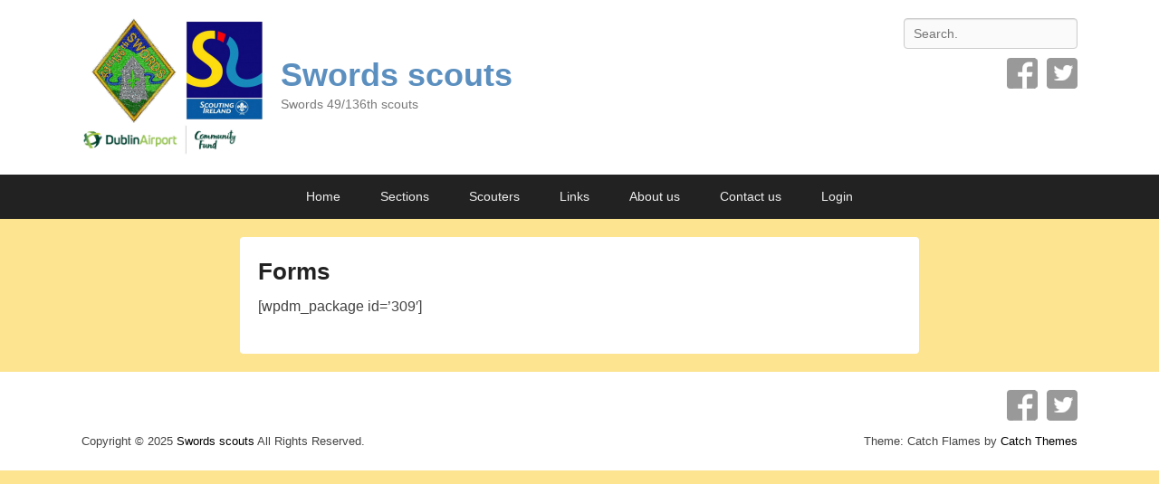

--- FILE ---
content_type: text/html; charset=UTF-8
request_url: http://swordsscouts.ie/forms/
body_size: 33242
content:
<!DOCTYPE html>
<!--[if IE 6]>
<html id="ie6" lang="en-US">
<![endif]-->
<!--[if IE 7]>
<html id="ie7" lang="en-US">
<![endif]-->
<!--[if IE 8]>
<html id="ie8" lang="en-US">
<![endif]-->
<!--[if !(IE 6) | !(IE 7) | !(IE 8)  ]><!-->
<html lang="en-US">
<!--<![endif]-->
<head>
<meta charset="UTF-8" />
<link rel="profile" href="http://gmpg.org/xfn/11" />
<link rel="pingback" href="http://swordsscouts.ie/xmlrpc.php" />
<title>Forms &#8211; Swords scouts</title>
<meta name='robots' content='max-image-preview:large' />
	<style>img:is([sizes="auto" i], [sizes^="auto," i]) { contain-intrinsic-size: 3000px 1500px }</style>
	<meta name="viewport" content="width=device-width, initial-scale=1, minimum-scale=1"><link rel="alternate" type="application/rss+xml" title="Swords scouts &raquo; Feed" href="http://swordsscouts.ie/feed/" />
<link rel="alternate" type="application/rss+xml" title="Swords scouts &raquo; Comments Feed" href="http://swordsscouts.ie/comments/feed/" />
<script type="text/javascript">
/* <![CDATA[ */
window._wpemojiSettings = {"baseUrl":"https:\/\/s.w.org\/images\/core\/emoji\/16.0.1\/72x72\/","ext":".png","svgUrl":"https:\/\/s.w.org\/images\/core\/emoji\/16.0.1\/svg\/","svgExt":".svg","source":{"concatemoji":"http:\/\/swordsscouts.ie\/wp-includes\/js\/wp-emoji-release.min.js?ver=6.8.3"}};
/*! This file is auto-generated */
!function(s,n){var o,i,e;function c(e){try{var t={supportTests:e,timestamp:(new Date).valueOf()};sessionStorage.setItem(o,JSON.stringify(t))}catch(e){}}function p(e,t,n){e.clearRect(0,0,e.canvas.width,e.canvas.height),e.fillText(t,0,0);var t=new Uint32Array(e.getImageData(0,0,e.canvas.width,e.canvas.height).data),a=(e.clearRect(0,0,e.canvas.width,e.canvas.height),e.fillText(n,0,0),new Uint32Array(e.getImageData(0,0,e.canvas.width,e.canvas.height).data));return t.every(function(e,t){return e===a[t]})}function u(e,t){e.clearRect(0,0,e.canvas.width,e.canvas.height),e.fillText(t,0,0);for(var n=e.getImageData(16,16,1,1),a=0;a<n.data.length;a++)if(0!==n.data[a])return!1;return!0}function f(e,t,n,a){switch(t){case"flag":return n(e,"\ud83c\udff3\ufe0f\u200d\u26a7\ufe0f","\ud83c\udff3\ufe0f\u200b\u26a7\ufe0f")?!1:!n(e,"\ud83c\udde8\ud83c\uddf6","\ud83c\udde8\u200b\ud83c\uddf6")&&!n(e,"\ud83c\udff4\udb40\udc67\udb40\udc62\udb40\udc65\udb40\udc6e\udb40\udc67\udb40\udc7f","\ud83c\udff4\u200b\udb40\udc67\u200b\udb40\udc62\u200b\udb40\udc65\u200b\udb40\udc6e\u200b\udb40\udc67\u200b\udb40\udc7f");case"emoji":return!a(e,"\ud83e\udedf")}return!1}function g(e,t,n,a){var r="undefined"!=typeof WorkerGlobalScope&&self instanceof WorkerGlobalScope?new OffscreenCanvas(300,150):s.createElement("canvas"),o=r.getContext("2d",{willReadFrequently:!0}),i=(o.textBaseline="top",o.font="600 32px Arial",{});return e.forEach(function(e){i[e]=t(o,e,n,a)}),i}function t(e){var t=s.createElement("script");t.src=e,t.defer=!0,s.head.appendChild(t)}"undefined"!=typeof Promise&&(o="wpEmojiSettingsSupports",i=["flag","emoji"],n.supports={everything:!0,everythingExceptFlag:!0},e=new Promise(function(e){s.addEventListener("DOMContentLoaded",e,{once:!0})}),new Promise(function(t){var n=function(){try{var e=JSON.parse(sessionStorage.getItem(o));if("object"==typeof e&&"number"==typeof e.timestamp&&(new Date).valueOf()<e.timestamp+604800&&"object"==typeof e.supportTests)return e.supportTests}catch(e){}return null}();if(!n){if("undefined"!=typeof Worker&&"undefined"!=typeof OffscreenCanvas&&"undefined"!=typeof URL&&URL.createObjectURL&&"undefined"!=typeof Blob)try{var e="postMessage("+g.toString()+"("+[JSON.stringify(i),f.toString(),p.toString(),u.toString()].join(",")+"));",a=new Blob([e],{type:"text/javascript"}),r=new Worker(URL.createObjectURL(a),{name:"wpTestEmojiSupports"});return void(r.onmessage=function(e){c(n=e.data),r.terminate(),t(n)})}catch(e){}c(n=g(i,f,p,u))}t(n)}).then(function(e){for(var t in e)n.supports[t]=e[t],n.supports.everything=n.supports.everything&&n.supports[t],"flag"!==t&&(n.supports.everythingExceptFlag=n.supports.everythingExceptFlag&&n.supports[t]);n.supports.everythingExceptFlag=n.supports.everythingExceptFlag&&!n.supports.flag,n.DOMReady=!1,n.readyCallback=function(){n.DOMReady=!0}}).then(function(){return e}).then(function(){var e;n.supports.everything||(n.readyCallback(),(e=n.source||{}).concatemoji?t(e.concatemoji):e.wpemoji&&e.twemoji&&(t(e.twemoji),t(e.wpemoji)))}))}((window,document),window._wpemojiSettings);
/* ]]> */
</script>
<style id='wp-emoji-styles-inline-css' type='text/css'>

	img.wp-smiley, img.emoji {
		display: inline !important;
		border: none !important;
		box-shadow: none !important;
		height: 1em !important;
		width: 1em !important;
		margin: 0 0.07em !important;
		vertical-align: -0.1em !important;
		background: none !important;
		padding: 0 !important;
	}
</style>
<link rel='stylesheet' id='wp-block-library-css' href='http://swordsscouts.ie/wp-includes/css/dist/block-library/style.min.css?ver=6.8.3' type='text/css' media='all' />
<style id='classic-theme-styles-inline-css' type='text/css'>
/*! This file is auto-generated */
.wp-block-button__link{color:#fff;background-color:#32373c;border-radius:9999px;box-shadow:none;text-decoration:none;padding:calc(.667em + 2px) calc(1.333em + 2px);font-size:1.125em}.wp-block-file__button{background:#32373c;color:#fff;text-decoration:none}
</style>
<style id='global-styles-inline-css' type='text/css'>
:root{--wp--preset--aspect-ratio--square: 1;--wp--preset--aspect-ratio--4-3: 4/3;--wp--preset--aspect-ratio--3-4: 3/4;--wp--preset--aspect-ratio--3-2: 3/2;--wp--preset--aspect-ratio--2-3: 2/3;--wp--preset--aspect-ratio--16-9: 16/9;--wp--preset--aspect-ratio--9-16: 9/16;--wp--preset--color--black: #000000;--wp--preset--color--cyan-bluish-gray: #abb8c3;--wp--preset--color--white: #ffffff;--wp--preset--color--pale-pink: #f78da7;--wp--preset--color--vivid-red: #cf2e2e;--wp--preset--color--luminous-vivid-orange: #ff6900;--wp--preset--color--luminous-vivid-amber: #fcb900;--wp--preset--color--light-green-cyan: #7bdcb5;--wp--preset--color--vivid-green-cyan: #00d084;--wp--preset--color--pale-cyan-blue: #8ed1fc;--wp--preset--color--vivid-cyan-blue: #0693e3;--wp--preset--color--vivid-purple: #9b51e0;--wp--preset--gradient--vivid-cyan-blue-to-vivid-purple: linear-gradient(135deg,rgba(6,147,227,1) 0%,rgb(155,81,224) 100%);--wp--preset--gradient--light-green-cyan-to-vivid-green-cyan: linear-gradient(135deg,rgb(122,220,180) 0%,rgb(0,208,130) 100%);--wp--preset--gradient--luminous-vivid-amber-to-luminous-vivid-orange: linear-gradient(135deg,rgba(252,185,0,1) 0%,rgba(255,105,0,1) 100%);--wp--preset--gradient--luminous-vivid-orange-to-vivid-red: linear-gradient(135deg,rgba(255,105,0,1) 0%,rgb(207,46,46) 100%);--wp--preset--gradient--very-light-gray-to-cyan-bluish-gray: linear-gradient(135deg,rgb(238,238,238) 0%,rgb(169,184,195) 100%);--wp--preset--gradient--cool-to-warm-spectrum: linear-gradient(135deg,rgb(74,234,220) 0%,rgb(151,120,209) 20%,rgb(207,42,186) 40%,rgb(238,44,130) 60%,rgb(251,105,98) 80%,rgb(254,248,76) 100%);--wp--preset--gradient--blush-light-purple: linear-gradient(135deg,rgb(255,206,236) 0%,rgb(152,150,240) 100%);--wp--preset--gradient--blush-bordeaux: linear-gradient(135deg,rgb(254,205,165) 0%,rgb(254,45,45) 50%,rgb(107,0,62) 100%);--wp--preset--gradient--luminous-dusk: linear-gradient(135deg,rgb(255,203,112) 0%,rgb(199,81,192) 50%,rgb(65,88,208) 100%);--wp--preset--gradient--pale-ocean: linear-gradient(135deg,rgb(255,245,203) 0%,rgb(182,227,212) 50%,rgb(51,167,181) 100%);--wp--preset--gradient--electric-grass: linear-gradient(135deg,rgb(202,248,128) 0%,rgb(113,206,126) 100%);--wp--preset--gradient--midnight: linear-gradient(135deg,rgb(2,3,129) 0%,rgb(40,116,252) 100%);--wp--preset--font-size--small: 13px;--wp--preset--font-size--medium: 20px;--wp--preset--font-size--large: 36px;--wp--preset--font-size--x-large: 42px;--wp--preset--spacing--20: 0.44rem;--wp--preset--spacing--30: 0.67rem;--wp--preset--spacing--40: 1rem;--wp--preset--spacing--50: 1.5rem;--wp--preset--spacing--60: 2.25rem;--wp--preset--spacing--70: 3.38rem;--wp--preset--spacing--80: 5.06rem;--wp--preset--shadow--natural: 6px 6px 9px rgba(0, 0, 0, 0.2);--wp--preset--shadow--deep: 12px 12px 50px rgba(0, 0, 0, 0.4);--wp--preset--shadow--sharp: 6px 6px 0px rgba(0, 0, 0, 0.2);--wp--preset--shadow--outlined: 6px 6px 0px -3px rgba(255, 255, 255, 1), 6px 6px rgba(0, 0, 0, 1);--wp--preset--shadow--crisp: 6px 6px 0px rgba(0, 0, 0, 1);}:where(.is-layout-flex){gap: 0.5em;}:where(.is-layout-grid){gap: 0.5em;}body .is-layout-flex{display: flex;}.is-layout-flex{flex-wrap: wrap;align-items: center;}.is-layout-flex > :is(*, div){margin: 0;}body .is-layout-grid{display: grid;}.is-layout-grid > :is(*, div){margin: 0;}:where(.wp-block-columns.is-layout-flex){gap: 2em;}:where(.wp-block-columns.is-layout-grid){gap: 2em;}:where(.wp-block-post-template.is-layout-flex){gap: 1.25em;}:where(.wp-block-post-template.is-layout-grid){gap: 1.25em;}.has-black-color{color: var(--wp--preset--color--black) !important;}.has-cyan-bluish-gray-color{color: var(--wp--preset--color--cyan-bluish-gray) !important;}.has-white-color{color: var(--wp--preset--color--white) !important;}.has-pale-pink-color{color: var(--wp--preset--color--pale-pink) !important;}.has-vivid-red-color{color: var(--wp--preset--color--vivid-red) !important;}.has-luminous-vivid-orange-color{color: var(--wp--preset--color--luminous-vivid-orange) !important;}.has-luminous-vivid-amber-color{color: var(--wp--preset--color--luminous-vivid-amber) !important;}.has-light-green-cyan-color{color: var(--wp--preset--color--light-green-cyan) !important;}.has-vivid-green-cyan-color{color: var(--wp--preset--color--vivid-green-cyan) !important;}.has-pale-cyan-blue-color{color: var(--wp--preset--color--pale-cyan-blue) !important;}.has-vivid-cyan-blue-color{color: var(--wp--preset--color--vivid-cyan-blue) !important;}.has-vivid-purple-color{color: var(--wp--preset--color--vivid-purple) !important;}.has-black-background-color{background-color: var(--wp--preset--color--black) !important;}.has-cyan-bluish-gray-background-color{background-color: var(--wp--preset--color--cyan-bluish-gray) !important;}.has-white-background-color{background-color: var(--wp--preset--color--white) !important;}.has-pale-pink-background-color{background-color: var(--wp--preset--color--pale-pink) !important;}.has-vivid-red-background-color{background-color: var(--wp--preset--color--vivid-red) !important;}.has-luminous-vivid-orange-background-color{background-color: var(--wp--preset--color--luminous-vivid-orange) !important;}.has-luminous-vivid-amber-background-color{background-color: var(--wp--preset--color--luminous-vivid-amber) !important;}.has-light-green-cyan-background-color{background-color: var(--wp--preset--color--light-green-cyan) !important;}.has-vivid-green-cyan-background-color{background-color: var(--wp--preset--color--vivid-green-cyan) !important;}.has-pale-cyan-blue-background-color{background-color: var(--wp--preset--color--pale-cyan-blue) !important;}.has-vivid-cyan-blue-background-color{background-color: var(--wp--preset--color--vivid-cyan-blue) !important;}.has-vivid-purple-background-color{background-color: var(--wp--preset--color--vivid-purple) !important;}.has-black-border-color{border-color: var(--wp--preset--color--black) !important;}.has-cyan-bluish-gray-border-color{border-color: var(--wp--preset--color--cyan-bluish-gray) !important;}.has-white-border-color{border-color: var(--wp--preset--color--white) !important;}.has-pale-pink-border-color{border-color: var(--wp--preset--color--pale-pink) !important;}.has-vivid-red-border-color{border-color: var(--wp--preset--color--vivid-red) !important;}.has-luminous-vivid-orange-border-color{border-color: var(--wp--preset--color--luminous-vivid-orange) !important;}.has-luminous-vivid-amber-border-color{border-color: var(--wp--preset--color--luminous-vivid-amber) !important;}.has-light-green-cyan-border-color{border-color: var(--wp--preset--color--light-green-cyan) !important;}.has-vivid-green-cyan-border-color{border-color: var(--wp--preset--color--vivid-green-cyan) !important;}.has-pale-cyan-blue-border-color{border-color: var(--wp--preset--color--pale-cyan-blue) !important;}.has-vivid-cyan-blue-border-color{border-color: var(--wp--preset--color--vivid-cyan-blue) !important;}.has-vivid-purple-border-color{border-color: var(--wp--preset--color--vivid-purple) !important;}.has-vivid-cyan-blue-to-vivid-purple-gradient-background{background: var(--wp--preset--gradient--vivid-cyan-blue-to-vivid-purple) !important;}.has-light-green-cyan-to-vivid-green-cyan-gradient-background{background: var(--wp--preset--gradient--light-green-cyan-to-vivid-green-cyan) !important;}.has-luminous-vivid-amber-to-luminous-vivid-orange-gradient-background{background: var(--wp--preset--gradient--luminous-vivid-amber-to-luminous-vivid-orange) !important;}.has-luminous-vivid-orange-to-vivid-red-gradient-background{background: var(--wp--preset--gradient--luminous-vivid-orange-to-vivid-red) !important;}.has-very-light-gray-to-cyan-bluish-gray-gradient-background{background: var(--wp--preset--gradient--very-light-gray-to-cyan-bluish-gray) !important;}.has-cool-to-warm-spectrum-gradient-background{background: var(--wp--preset--gradient--cool-to-warm-spectrum) !important;}.has-blush-light-purple-gradient-background{background: var(--wp--preset--gradient--blush-light-purple) !important;}.has-blush-bordeaux-gradient-background{background: var(--wp--preset--gradient--blush-bordeaux) !important;}.has-luminous-dusk-gradient-background{background: var(--wp--preset--gradient--luminous-dusk) !important;}.has-pale-ocean-gradient-background{background: var(--wp--preset--gradient--pale-ocean) !important;}.has-electric-grass-gradient-background{background: var(--wp--preset--gradient--electric-grass) !important;}.has-midnight-gradient-background{background: var(--wp--preset--gradient--midnight) !important;}.has-small-font-size{font-size: var(--wp--preset--font-size--small) !important;}.has-medium-font-size{font-size: var(--wp--preset--font-size--medium) !important;}.has-large-font-size{font-size: var(--wp--preset--font-size--large) !important;}.has-x-large-font-size{font-size: var(--wp--preset--font-size--x-large) !important;}
:where(.wp-block-post-template.is-layout-flex){gap: 1.25em;}:where(.wp-block-post-template.is-layout-grid){gap: 1.25em;}
:where(.wp-block-columns.is-layout-flex){gap: 2em;}:where(.wp-block-columns.is-layout-grid){gap: 2em;}
:root :where(.wp-block-pullquote){font-size: 1.5em;line-height: 1.6;}
</style>
<link rel='stylesheet' id='catch-flames-css' href='http://swordsscouts.ie/wp-content/themes/catch-flames/style.css?ver=6.8.3' type='text/css' media='all' />
<link rel='stylesheet' id='genericons-css' href='http://swordsscouts.ie/wp-content/themes/catch-flames/css/genericons/genericons.css?ver=3.3' type='text/css' media='all' />
<link rel='stylesheet' id='catchflames-responsive-css' href='http://swordsscouts.ie/wp-content/themes/catch-flames/css/responsive.css?ver=6.8.3' type='text/css' media='all' />
<link rel='stylesheet' id='jquery-sidr-css' href='http://swordsscouts.ie/wp-content/themes/catch-flames/css/jquery.sidr.light.min.css?ver=2.1.0' type='text/css' media='all' />
<script type="text/javascript" src="http://swordsscouts.ie/wp-includes/js/jquery/jquery.min.js?ver=3.7.1" id="jquery-core-js"></script>
<script type="text/javascript" src="http://swordsscouts.ie/wp-includes/js/jquery/jquery-migrate.min.js?ver=3.4.1" id="jquery-migrate-js"></script>
<script type="text/javascript" src="http://swordsscouts.ie/wp-content/themes/catch-flames/js/jquery.sidr.min.js?ver=2.2.1.1" id="jquery-sidr-js"></script>
<!--[if lt IE 9]>
<script type="text/javascript" src="http://swordsscouts.ie/wp-content/themes/catch-flames/js/catchflames-ielte8.min.js?ver=3.7.3" id="catchflames-html5-js"></script>
<![endif]-->
<!--[if lte IE 6]>
<script type="text/javascript" src="http://swordsscouts.ie/wp-content/themes/catch-flames/js/pngfix.min.js?ver=6.8.3" id="catchflames-pngfix-js"></script>
<![endif]-->
<link rel="https://api.w.org/" href="http://swordsscouts.ie/wp-json/" /><link rel="alternate" title="JSON" type="application/json" href="http://swordsscouts.ie/wp-json/wp/v2/pages/163" /><link rel="EditURI" type="application/rsd+xml" title="RSD" href="http://swordsscouts.ie/xmlrpc.php?rsd" />
<meta name="generator" content="WordPress 6.8.3" />
<link rel="canonical" href="http://swordsscouts.ie/forms/" />
<link rel='shortlink' href='http://swordsscouts.ie/?p=163' />
<link rel="alternate" title="oEmbed (JSON)" type="application/json+oembed" href="http://swordsscouts.ie/wp-json/oembed/1.0/embed?url=http%3A%2F%2Fswordsscouts.ie%2Fforms%2F" />
<link rel="alternate" title="oEmbed (XML)" type="text/xml+oembed" href="http://swordsscouts.ie/wp-json/oembed/1.0/embed?url=http%3A%2F%2Fswordsscouts.ie%2Fforms%2F&#038;format=xml" />
	<style type="text/css">
			#site-title a {
			color: #5b8fbf;
		}
		</style>
	<style type="text/css" id="custom-background-css">
body.custom-background { background-color: #fce491; }
</style>
	<link rel="icon" href="http://swordsscouts.ie/wp-content/uploads/2017/01/imageedit_2_6667456880.gif" sizes="32x32" />
<link rel="icon" href="http://swordsscouts.ie/wp-content/uploads/2017/01/imageedit_2_6667456880.gif" sizes="192x192" />
<link rel="apple-touch-icon" href="http://swordsscouts.ie/wp-content/uploads/2017/01/imageedit_2_6667456880.gif" />
<meta name="msapplication-TileImage" content="http://swordsscouts.ie/wp-content/uploads/2017/01/imageedit_2_6667456880.gif" />
		<style type="text/css" id="wp-custom-css">
			/*
You can add your own CSS here.

Click the help icon above to learn more.
*/


/*#primary {
width: 100%;
}
*/

.fb-feed{
	/*background-color:blue;*/
	
	
	
	}

.fb-feed img{
Width:100%
}

	
.fb-update{
	text-align:center;
	margin-bottom:5px;
	/*border:1px solid black;*/
	/*background-color:green;*/
	border-bottom:1px solid grey;
	
	}


	
.fb-update h5{
	text-align:center;
	font-size:10px;
	font-style:bold;
	}
	
.fb-update h4{
	text-align:center;
	font-size:24px;
	/*font-style:bold;*/
	}
	
.fb-update p{
	text-align:center;
	font-size:15px;
	font-style:bold;
	}

#site-title{
	margin-top:40px;
}

img {
	max-width:100%;
	max-height:100%;
}

.custom-logo{
	max-height:100%;
}

#map {
        height: 100%;
      }

.directions_table tr:nth-child(odd){
	background:#808080
}

.directions_table table, .directions_table tr{
	border:0px;
}

.directions_table td{
	text-align:center;
	border:0;
}

table.add_member_form {
	border:none;
}


table.add_member_form td {
    border:none;
}
table.add_member_form tr {
    border:none;
}
.sel_dob {
width:30%;
height:35px;
    background: #fafafa;
    -moz-box-shadow: inset 0 1px 1px rgba(0,0,0,0.1);
    -webkit-box-shadow: inset 0 1px 1px rgba(0,0,0,0.1);
    box-shadow: inset 0 1px 1px rgba(0,0,0,0.1);
    border: 1px solid #ccc;
    color: #888;
    padding: 3px;
display:inline-block;
}

.sel_class {
width:90%;
height:35px;
    background: #fafafa;
    -moz-box-shadow: inset 0 1px 1px rgba(0,0,0,0.1);
    -webkit-box-shadow: inset 0 1px 1px rgba(0,0,0,0.1);
    box-shadow: inset 0 1px 1px rgba(0,0,0,0.1);
    border: 1px solid #ccc;
    color: #888;
    padding: 3px;
display:inline-block;
}		</style>
		</head>

<body class="wp-singular page-template-default page page-id-163 custom-background wp-custom-logo wp-theme-catch-flames has-header-left-menu no-sidebar">



<div id="page" class="hfeed site">

	
	<header id="branding" role="banner">

    	
    	<div id="header-content" class="clearfix">

        	<div class="wrapper">

				
		            <div id="mobile-header-menu" class="mobile-menu primary-menu">
                <a href="#mobile-header-left-nav" id="header-left-menu" class="genericon genericon-menu">
                    <span class="mobile-menu-text">Menu</span>
                </a>
            </div><!-- #mobile-header-menu -->
       
   	
<div id="logo-wrap" class="clearfix">
				<div id="site-logo" class="title-right"><a href="https://swordsscouts.ie/" class="custom-logo-link" rel="home" aria-current="page"><img width="200" height="116" src="https://swordsscouts.ie/wp-content/uploads/2017/01/cropped-cropped-imageedit_1_9311961289-e1485545309128-1.png" class="custom-logo" alt="Swords scouts" decoding="async" /></a></div><!-- #site-logo -->		<div id="site-details">
				<h1 id="site-title"><a href="http://swordsscouts.ie/" title="Swords scouts" rel="home">Swords scouts</a></h1>

				<h2 id="site-description">Swords 49/136th scouts</h2>
			
		</div>
		<div id="DAP_CF_DIV">
			<img id="DAP_CF" src="http://swordsscouts.ie/wp-content/themes/catch-flames/images/DAP_CF_cropped.jpg" alt="">	
		</div>
	</div><!-- #logo-wrap -->
<div id="sidebar-header-right" class="widget-area sidebar-top clearfix">
	<aside class="widget widget_search">
        	<form method="get" id="searchform" action="http://swordsscouts.ie/">
		<label for="s" class="assistive-text">Search</label>
		<input type="text" class="field" name="s" id="s" placeholder="Search." />
		<input type="submit" class="submit" name="submit" id="searchsubmit" value="Search" />
	</form>
    </aside>

	<aside class="widget widget_catchflames_social_widget">
    	
		<div class="social-profile"><ul><li class="facebook"><a href="http://facebook.com/swordsscouts" title="Facebook" target="_blank">Facebook</a></li><li class="twitter"><a href="https://twitter.com/swordsscouts" title="Twitter" target="_blank">Twitter</a></li>
		</ul></div>    </aside>
</div><!-- #sidebar-header-right -->
            </div><!-- .wrapper -->

      	</div><!-- #header-content -->

    	
	</header><!-- #branding -->

	
    
        <div id="header-menu">

                            <nav id="access" class="site-navigation" role="navigation">
                    <h3 class="assistive-text">Primary menu</h3>
                                        <div class="skip-link"><a class="assistive-text" href="#content" title="Skip to primary content">Skip to primary content</a></div>
                    <div class="skip-link"><a class="assistive-text" href="#secondary" title="Skip to secondary content">Skip to secondary content</a></div>
                    
                    <div class="menu-header-container wrapper"><ul class="menu"><li id="menu-item-39" class="menu-item menu-item-type-custom menu-item-object-custom menu-item-home menu-item-39"><a href="http://swordsscouts.ie">Home</a></li>
<li id="menu-item-38" class="menu-item menu-item-type-post_type menu-item-object-page menu-item-has-children menu-item-38"><a href="http://swordsscouts.ie/sections/">Sections</a>
<ul class="sub-menu">
	<li id="menu-item-35" class="menu-item menu-item-type-post_type menu-item-object-page menu-item-35"><a href="http://swordsscouts.ie/sections/beavers/">Beavers</a></li>
	<li id="menu-item-34" class="menu-item menu-item-type-post_type menu-item-object-page menu-item-34"><a href="http://swordsscouts.ie/sections/cubs/">Cubs</a></li>
	<li id="menu-item-33" class="menu-item menu-item-type-post_type menu-item-object-page menu-item-33"><a href="http://swordsscouts.ie/sections/scouts/">Scouts</a></li>
	<li id="menu-item-32" class="menu-item menu-item-type-post_type menu-item-object-page menu-item-32"><a href="http://swordsscouts.ie/sections/ventures/">Ventures</a></li>
	<li id="menu-item-348" class="menu-item menu-item-type-post_type menu-item-object-page menu-item-348"><a href="http://swordsscouts.ie/sections/rovers/">Rovers</a></li>
</ul>
</li>
<li id="menu-item-43" class="nmr-logged-out menu-item menu-item-type-post_type menu-item-object-page menu-item-43"><a href="http://swordsscouts.ie/scouters/">Scouters</a></li>
<li id="menu-item-47" class="menu-item menu-item-type-post_type menu-item-object-page menu-item-47"><a href="http://swordsscouts.ie/links/">Links</a></li>
<li id="menu-item-44" class="nmr-logged-out menu-item menu-item-type-post_type menu-item-object-page menu-item-has-children menu-item-44"><a href="http://swordsscouts.ie/about-us/">About us</a>
<ul class="sub-menu">
	<li id="menu-item-518" class="menu-item menu-item-type-post_type menu-item-object-page menu-item-518"><a href="http://swordsscouts.ie/join-us/">Join us</a></li>
</ul>
</li>
<li id="menu-item-319" class="nmr-logged-out menu-item menu-item-type-post_type menu-item-object-page menu-item-has-children menu-item-319"><a href="http://swordsscouts.ie/contact-us/">Contact us</a>
<ul class="sub-menu">
	<li id="menu-item-517" class="menu-item menu-item-type-post_type menu-item-object-page menu-item-517"><a href="http://swordsscouts.ie/join-us/">Join us</a></li>
</ul>
</li>
<li id="menu-item-293" class="nmr-logged-out menu-item menu-item-type-post_type menu-item-object-page menu-item-293"><a href="http://swordsscouts.ie/login/">Login</a></li>
</ul></div>
                </nav><!-- #access -->
            
        </div><!-- #header-menu -->

	
    <div id="main-wrapper">

		
		<div id="main">

			
            <div class="wrapper">

                
                <div class="content-sidebar-wrap">

					
                    <div id="primary">

						
						<div id="content" role="main">

							
				
					
<article id="post-163" class="post-163 page type-page status-publish hentry">
	<header class="entry-header">
		<h1 class="entry-title"><a href="http://swordsscouts.ie/forms/" title="Permalink to Forms" rel="bookmark">Forms</a></h1>
        <div class="assistive-text">
        	<span class="sep">Posted on </span><a href="http://swordsscouts.ie/forms/" title="10:23 am" rel="bookmark"><time class="entry-date updated" datetime="2017-01-27T10:23:57+00:00" pubdate>January 27, 2017</time></a><span class="by-author"> <span class="sep"> by </span> <span class="author vcard"><a class="url fn n" href="http://www.browners.net" title="View all posts by Aaron" rel="author">Aaron</a></span></span>        </div>
	</header><!-- .entry-header -->

	<div class="entry-content">
		<p>[wpdm_package id=&#8217;309&#8242;]</p>
			</div><!-- .entry-content -->
	<footer class="entry-meta">
			</footer><!-- .entry-meta -->
</article><!-- #post-163 -->
					
				
			</div><!-- #content -->
		</div><!-- #primary -->


                </div><!-- #content-sidebar-wrap -->
            
                
   
            
            </div><!-- .wrapper -->
     
                            
        </div><!-- #main -->    
    
           
        
    </div><!-- #main-wrapper -->     
    
	 
         
    <footer id="colophon" role="contentinfo">
    
    	
        
  		<div id="site-generator"><div class="wrapper"><!-- refreshing cache -->
		<div class="social-profile"><ul><li class="facebook"><a href="http://facebook.com/swordsscouts" title="Facebook" target="_blank">Facebook</a></li><li class="twitter"><a href="https://twitter.com/swordsscouts" title="Twitter" target="_blank">Twitter</a></li>
		</ul></div><div class="copyright">Copyright &copy; 2025 <a href="https://swordsscouts.ie/" title="Swords scouts" ><span>Swords scouts</span></a> All Rights Reserved. </div><div class="powered"><span class="theme-name">Theme: Catch Flames by </span><span class="theme-author"><a href="http://catchthemes.com/" target="_blank" title="Catch Themes">Catch Themes</a></span></div></div><!-- .wrapper --></div><!-- #site-generator -->        
        
	</footer><!-- #colophon -->
    
	    

</div><!-- #page -->

<a href="#page" id="scrollup"></a><nav id="mobile-top-nav" role="navigation"><ul id="top-nav" class="menu"><li class="menu-item menu-item-type-custom menu-item-object-custom menu-item-home menu-item-39"><a href="http://swordsscouts.ie">Home</a></li>
<li class="menu-item menu-item-type-post_type menu-item-object-page menu-item-has-children menu-item-38"><a href="http://swordsscouts.ie/sections/">Sections</a>
<ul class="sub-menu">
	<li class="menu-item menu-item-type-post_type menu-item-object-page menu-item-35"><a href="http://swordsscouts.ie/sections/beavers/">Beavers</a></li>
	<li class="menu-item menu-item-type-post_type menu-item-object-page menu-item-34"><a href="http://swordsscouts.ie/sections/cubs/">Cubs</a></li>
	<li class="menu-item menu-item-type-post_type menu-item-object-page menu-item-33"><a href="http://swordsscouts.ie/sections/scouts/">Scouts</a></li>
	<li class="menu-item menu-item-type-post_type menu-item-object-page menu-item-32"><a href="http://swordsscouts.ie/sections/ventures/">Ventures</a></li>
	<li class="menu-item menu-item-type-post_type menu-item-object-page menu-item-348"><a href="http://swordsscouts.ie/sections/rovers/">Rovers</a></li>
</ul>
</li>
<li class="nmr-logged-out menu-item menu-item-type-post_type menu-item-object-page menu-item-43"><a href="http://swordsscouts.ie/scouters/">Scouters</a></li>
<li class="menu-item menu-item-type-post_type menu-item-object-page menu-item-47"><a href="http://swordsscouts.ie/links/">Links</a></li>
<li class="nmr-logged-out menu-item menu-item-type-post_type menu-item-object-page menu-item-has-children menu-item-44"><a href="http://swordsscouts.ie/about-us/">About us</a>
<ul class="sub-menu">
	<li class="menu-item menu-item-type-post_type menu-item-object-page menu-item-518"><a href="http://swordsscouts.ie/join-us/">Join us</a></li>
</ul>
</li>
<li class="nmr-logged-out menu-item menu-item-type-post_type menu-item-object-page menu-item-has-children menu-item-319"><a href="http://swordsscouts.ie/contact-us/">Contact us</a>
<ul class="sub-menu">
	<li class="menu-item menu-item-type-post_type menu-item-object-page menu-item-517"><a href="http://swordsscouts.ie/join-us/">Join us</a></li>
</ul>
</li>
<li class="nmr-logged-out menu-item menu-item-type-post_type menu-item-object-page menu-item-293"><a href="http://swordsscouts.ie/login/">Login</a></li>
</ul></nav><!-- #mobile-top-nav --><nav id="mobile-header-left-nav" role="navigation"><ul id="header-left-nav" class="menu"><li class="menu-item menu-item-type-custom menu-item-object-custom menu-item-home menu-item-39"><a href="http://swordsscouts.ie">Home</a></li>
<li class="menu-item menu-item-type-post_type menu-item-object-page menu-item-has-children menu-item-38"><a href="http://swordsscouts.ie/sections/">Sections</a>
<ul class="sub-menu">
	<li class="menu-item menu-item-type-post_type menu-item-object-page menu-item-35"><a href="http://swordsscouts.ie/sections/beavers/">Beavers</a></li>
	<li class="menu-item menu-item-type-post_type menu-item-object-page menu-item-34"><a href="http://swordsscouts.ie/sections/cubs/">Cubs</a></li>
	<li class="menu-item menu-item-type-post_type menu-item-object-page menu-item-33"><a href="http://swordsscouts.ie/sections/scouts/">Scouts</a></li>
	<li class="menu-item menu-item-type-post_type menu-item-object-page menu-item-32"><a href="http://swordsscouts.ie/sections/ventures/">Ventures</a></li>
	<li class="menu-item menu-item-type-post_type menu-item-object-page menu-item-348"><a href="http://swordsscouts.ie/sections/rovers/">Rovers</a></li>
</ul>
</li>
<li class="nmr-logged-out menu-item menu-item-type-post_type menu-item-object-page menu-item-43"><a href="http://swordsscouts.ie/scouters/">Scouters</a></li>
<li class="menu-item menu-item-type-post_type menu-item-object-page menu-item-47"><a href="http://swordsscouts.ie/links/">Links</a></li>
<li class="nmr-logged-out menu-item menu-item-type-post_type menu-item-object-page menu-item-has-children menu-item-44"><a href="http://swordsscouts.ie/about-us/">About us</a>
<ul class="sub-menu">
	<li class="menu-item menu-item-type-post_type menu-item-object-page menu-item-518"><a href="http://swordsscouts.ie/join-us/">Join us</a></li>
</ul>
</li>
<li class="nmr-logged-out menu-item menu-item-type-post_type menu-item-object-page menu-item-has-children menu-item-319"><a href="http://swordsscouts.ie/contact-us/">Contact us</a>
<ul class="sub-menu">
	<li class="menu-item menu-item-type-post_type menu-item-object-page menu-item-517"><a href="http://swordsscouts.ie/join-us/">Join us</a></li>
</ul>
</li>
<li class="nmr-logged-out menu-item menu-item-type-post_type menu-item-object-page menu-item-293"><a href="http://swordsscouts.ie/login/">Login</a></li>
</ul></nav><!-- #mobile-header-left-nav -->
<script type="speculationrules">
{"prefetch":[{"source":"document","where":{"and":[{"href_matches":"\/*"},{"not":{"href_matches":["\/wp-*.php","\/wp-admin\/*","\/wp-content\/uploads\/*","\/wp-content\/*","\/wp-content\/plugins\/*","\/wp-content\/themes\/catch-flames\/*","\/*\\?(.+)"]}},{"not":{"selector_matches":"a[rel~=\"nofollow\"]"}},{"not":{"selector_matches":".no-prefetch, .no-prefetch a"}}]},"eagerness":"conservative"}]}
</script>
<script type="text/javascript" src="http://swordsscouts.ie/wp-content/themes/catch-flames/js/fitvids.min.js?ver=20130324" id="jquery-fitvids-js"></script>
<script type="text/javascript" src="http://swordsscouts.ie/wp-content/themes/catch-flames/js/jquery.waypoints.min.js?ver=3.1.1" id="jquery-waypoint-js"></script>
<script type="text/javascript" src="http://swordsscouts.ie/wp-content/themes/catch-flames/js/catchflames-custom.min.js?ver=20140823" id="catchflames-custom-js"></script>
<script type="text/javascript" src="http://swordsscouts.ie/wp-content/themes/catch-flames/js/navigation.min.js?ver=20152512" id="catchflames-navigation-js"></script>

</body>
</html>

--- FILE ---
content_type: text/css
request_url: http://swordsscouts.ie/wp-content/themes/catch-flames/css/responsive.css?ver=6.8.3
body_size: 46750
content:
/* =Mobile Menu
-------------------------------------------------------------- */

.mobile-menu,
.mobile-menu-text,
.no-sidebar.one-column #access-top {
	display: none;
}
.no-sidebar.one-column #mobile-fixed-header {
	display: inline-block;
	float: left;
	height: 30px;
	margin: 0;
	width: 30px;
	overflow: hidden;
}
.no-sidebar.one-column #mobile-fixed-header.mobile-menu a {
	color: #000;
	padding: 5px;
}
.mobile-top-nav-open #mobile-fixed-header .genericon-menu:before,
.mobile-header-left-nav-open #mobile-header-menu .genericon-menu:before,
.mobile-header-right-nav-open #mobile-header-right-menu .genericon-menu:before,
.mobile-footer-nav-open #mobile-footer-menu .genericon-menu:before {
	content: "\f406";
}


/* =Media queries
-------------------------------------------------------------- */

/* Does the same thing as <meta name="viewport" content="width=device-width">,
 * but in the future W3C standard way. -ms- prefix is required for IE10+ to
 * render responsive styling in Windows 8 "snapped" views; IE10+ does not honor
 * the meta tag. See http://core.trac.wordpress.org/ticket/25888.
 */
@-ms-viewport {
	width: device-width;
}
@viewport {
	width: device-width;
}


/* =Screen Size Max 1344px
-------------------------------------------------------------- */

@media screen and (max-width: 1344px) {
	.wrapper,
	#main-slider.normal-width {
		width: 1200px;
	}
	#content .has-post-thumbnail.image-left .featured-image {
		width: 170px;
	}
	#content .has-post-thumbnail.image-left .entry-container {
		width: 370px;
	}
	.three-columns #content .has-post-thumbnail.image-tall .entry-container,
	.three-columns #content .has-post-thumbnail.image-square .entry-container {
		width: 340px;
	}
	.no-sidebar.full-width #content .has-post-thumbnail.image-left .entry-container,
	.no-sidebar.full-width #content .has-post-thumbnail.image-tall .entry-container,
	.no-sidebar.full-width #content .has-post-thumbnail.image-square .entry-container {
		width: 940px;
	}

	/* Three Columns Layout, Style 1
 	* Left Sidebar Smaller */
	.three-columns .content-sidebar-wrap {
		width: 960px;
	}
	.three-columns #primary {
		width: 600px;
	}
	.three-columns #third-sidebar {
		width: 220px;
	}

	/* Three Columns Layout, Style 3
	 * Equal Sidebars */
	.three-columns.equal .content-sidebar-wrap {
		width: 870px;
	}
	.three-columns.equal #secondary,
	.three-columns.equal #third-sidebar {
		width: 310px;
	}

	#supplementary.two .widget-area,
	#site-generator .copyright,
	#site-generator .powered {
		width: 590px;
	}
}


/* =Screen Size Max 1280px
-------------------------------------------------------------- */

@media screen and (max-width: 1280px) {

	
	.wrapper,
	#main-slider.normal-width,
	.two-columns .wrapper,
	.two-columns #main-slider.normal-width {
		width: 1100px;
	}
	.no-sidebar.full-width #content .has-post-thumbnail.image-left .entry-container,
	.no-sidebar.full-width #content .has-post-thumbnail.image-tall .entry-container,
	.no-sidebar.full-width #content .has-post-thumbnail.image-square .entry-container {
		width: 840px;
	}
	.two-columns #primary {
		width: 740px;
	}
	.two-columns #secondary {
		width: 340px;
	}
	.two-columns #content .has-post-thumbnail.image-left .featured-image {
		width: 290px;
	}
	.two-columns #content .has-post-thumbnail.image-tall .entry-container,
	.two-columns #content .has-post-thumbnail.image-square .entry-container {
		width: 480px;
	}
	#content .has-post-thumbnail.image-left .featured-image {
		width: 140px;
	}
	#content .has-post-thumbnail.image-left .entry-container {
		width: 340px;
	}
	.three-columns #content .has-post-thumbnail.image-tall .featured-image,
	.three-columns #content .has-post-thumbnail.image-square .featured-image {
		width: 160px;
	}
	.three-columns #content .has-post-thumbnail.image-tall .entry-container,
	.three-columns #content .has-post-thumbnail.image-square .entry-container,
	.three-columns.equal #content .has-post-thumbnail.image-tall .entry-container,
	.three-columns.equal #content .has-post-thumbnail.image-square .entry-container {
	    width: 320px;
	}
	/* Three Columns Layout, Style 1
 	* Left Sidebar Smaller */
	.three-columns .content-sidebar-wrap {
		width: 860px;
	}
	.three-columns #primary {
		width: 540px;
	}
	.three-columns #secondary {
		width: 300px;
	}

	/* Three Columns Layout, Style 3
	 * Equal Sidebars */
	.three-columns.equal .content-sidebar-wrap {
		width: 820px;
	}
	.three-columns.equal #secondary,
	.three-columns.equal #third-sidebar {
		width: 260px;
	}

	#supplementary.two .widget-area,
	.two-columns #supplementary.two .widget-area,
	#site-generator .copyright,
	#site-generator .powered {
		width: 540px;
	}
}


/* =Screen Size Max 1152px
-------------------------------------------------------------- */

@media screen and (max-width: 1152px) {
	.wrapper,
	#main-slider.normal-width,
	.two-columns .wrapper,
	.two-columns #main-slider.normal-width {
		width: 1040px;
	}
	.no-sidebar.full-width #content .has-post-thumbnail.image-left .entry-container,
	.no-sidebar.full-width #content .has-post-thumbnail.image-tall .entry-container,
	.no-sidebar.full-width #content .has-post-thumbnail.image-square .entry-container {
		width: 780px;
	}
	#content .has-post-thumbnail.image-left .featured-image {
		width: 140px;
	}
	#content .has-post-thumbnail.image-left .entry-container {
		width: 320px;
	}
	.two-columns #content .has-post-thumbnail.image-left .featured-image {
		width: 230px;
	}
	.two-columns #content .has-post-thumbnail.image-tall .entry-container,
	.two-columns #content .has-post-thumbnail.image-square .entry-container {
		width: 420px;
	}
	.three-columns.equal #content .has-post-thumbnail.image-tall .entry-container,
	.three-columns.equal #content .has-post-thumbnail.image-square .entry-container {
		width: 340px;
	}
	.three-columns #content .has-post-thumbnail.image-tall .featured-image,
	.three-columns #content .has-post-thumbnail.image-square .featured-image {
		width: 140px;
	}

	/* Two Columns Layout
 	* Left Sidebar
	* Right Sidebar */
	.two-columns #primary {
		width: 680px;
	}

	/* Three Columns Layout, Style 1
 	* Left Sidebar Smaller */
	.three-columns .content-sidebar-wrap {
		width: 820px;
	}
	.three-columns #primary {
		width: 520px;
	}
	.three-columns #secondary {
		width: 280px;
	}
	.three-columns #third-sidebar {
		width: 200px;
	}

	/* Three Columns Layout, Style 3
	 * Equal Sidebars */
	.three-columns.equal .content-sidebar-wrap {
		width: 790px;
	}
	.three-columns.equal #secondary,
	.three-columns.equal #third-sidebar {
		width: 230px;
	}

	.two-columns #supplementary.two .widget-area,
	.two-columns #site-generator .copyright,
	.two-columns #site-generator .powered,
	#supplementary.two .widget-area,
	#site-generator .copyright,
	#site-generator .powered {
		width: 510px;
	}
}


/* =Screen Size Max 1100px
-------------------------------------------------------------- */

@media screen and (max-width: 1100px) {
	.wrapper,
	.two-columns .wrapper,
	#main-slider.normal-width,
	.two-columns #main-slider.normal-width {
		width: 960px;
	}
	.no-sidebar.full-width #content .has-post-thumbnail.image-left .entry-container,
	.no-sidebar.full-width #content .has-post-thumbnail.image-tall .entry-container,
	.no-sidebar.full-width #content .has-post-thumbnail.image-square .entry-container {
		width: 700px;
	}
	#content .has-post-thumbnail.image-left .featured-image {
		width: 120px;
	}
	.two-columns #content .has-post-thumbnail.image-left .featured-image {
		width: 140px;
	}
	.two-columns #content .has-post-thumbnail.image-left .entry-container {
		width: 400px;
	}
	.two-columns #content .has-post-thumbnail.image-tall .entry-container,
	.two-columns #content .has-post-thumbnail.image-square .entry-container {
		width: 340px;
	}
	.three-columns.equal #content .has-post-thumbnail.image-tall .entry-container,
	.three-columns.equal #content .has-post-thumbnail.image-square .entry-container {
		width: 320px;
	}
	.three-columns #content .has-post-thumbnail.image-tall .featured-image,
	.three-columns #content .has-post-thumbnail.image-square .featured-image {
		width: 120px;
	}

	/* Two Columns Layout
 	* Left Sidebar
	* Right Sidebar */
	.two-columns #primary {
		width: 600px;
	}
	.two-columns #supplementary.two .widget-area,
	.two-columns #site-generator .copyright,
	.two-columns #site-generator .powered {
		width: 470px;
	}

	/* Three Columns Layout, Style 1
 	* Left Sidebar Smaller */
	.three-columns .content-sidebar-wrap {
		width: 740px;
	}
	.three-columns #primary {
		width: 500px;
	}
	.three-columns #secondary {
		width: 220px;
	}

	/* Three Columns Layout, Style 3
	 * Equal Sidebars */
	.three-columns.equal .content-sidebar-wrap {
		width: 730px;
	}
	.three-columns.equal #primary {
		width: 500px;
	}
	.three-columns.equal #secondary,
	.three-columns.equal #third-sidebar {
		width: 210px;
	}

	#supplementary.two .widget-area,
	#site-generator .copyright,
	#site-generator .powered {
		width: 470px;
	}
}


/* =Screen Size Max 900px
-------------------------------------------------------------- */

@media screen and (max-width: 1000px) {
	.wrapper,
	.two-columns .wrapper,
	#main-slider.normal-width,
	.two-columns #main-slider.normal-width {
		width: 900px;
	}
	.no-sidebar.full-width #content .has-post-thumbnail.image-left .entry-container,
	.no-sidebar.full-width #content .has-post-thumbnail.image-tall .entry-container,
	.no-sidebar.full-width #content .has-post-thumbnail.image-square .entry-container {
		width: 640px;
	}
	#content .has-post-thumbnail.image-left .featured-image,
	.two-columns #content .has-post-thumbnail.image-tall .featured-image,
	.two-columns #content .has-post-thumbnail.image-square .featured-image {
		width: 140px;
	}
	#content .has-post-thumbnail.image-left .entry-container,
	.two-columns #content .has-post-thumbnail.image-left .entry-container,
	.two-columns #content .has-post-thumbnail.image-tall .entry-container,
	.two-columns #content .has-post-thumbnail.image-square .entry-container {
		width: 340px;
	}
	.three-columns #content .has-post-thumbnail.image-tall .featured-image,
	.three-columns #content .has-post-thumbnail.image-square .featured-image {
		width: 150px;
	}
	.three-columns #content .has-post-thumbnail.image-tall .entry-container,
	.three-columns #content .has-post-thumbnail.image-square .entry-container,
	.three-columns.equal #content .has-post-thumbnail.image-tall .entry-container,
	.three-columns.equal #content .has-post-thumbnail.image-square .entry-container {
		width: 330px;
	}

	/* Two Columns Layout
 	* Left Sidebar
	* Right Sidebar */
	.two-columns #supplementary.two .widget-area,
	.two-columns #site-generator .copyright,
	.two-columns #site-generator .powered {
		width: 440px;
	}

	/* Three Columns Layout */
	.three-columns .content-sidebar-wrap,
	.three-columns.equal .content-sidebar-wrap {
		width: 100%;
	}
	.two-columns #primary,
	.three-columns #primary,
	.three-columns.equal #primary {
		width: 540px;
	}
	.three-columns #secondary,
	.three-columns.equal #secondary {
		width: 340px;
	}
	.three-columns #third-sidebar,
	.three-columns.equal #third-sidebar {
		margin-left: -20px;
    	width: 920px;
	}
	.three-columns #third-sidebar .widget {
		clear: none;
		display: inline;
		float: left;
		margin-left: 20px;
		width: 440px;
	}
	.three-columns #third-sidebar .widget:nth-child(2n+1) {
		clear: both;
	}

	/* Four Footer Widget Areas */
	#supplementary.four .widget-area {
		float: left;
		margin-right: 20px;
		width: 440px;
	}
	#supplementary.four #second.widget-area {
		margin-right: 0;
	}

	#supplementary.two .widget-area,
	#site-generator .copyright,
	#site-generator .powered {
		width: 440px;
	}
}


/* =Screen Size Max 940px
-------------------------------------------------------------- */

@media screen and (max-width: 940px) {

	#DAP_CF{
		width: 60%;
		margin-left: auto !important;
		margin-right: auto !important;
		text-align: center;
	}

	
	.wrapper,
	.two-columns .wrapper,
	#main-slider.normal-width,
	.two-columns #main-slider.normal-width {
		display: block;
		width: 740px;
	}
	#main-slider .entry-container {
		left: 10%;
		width: 80%;
	}
	#main-slider .entry-header .entry-title {
		font-size: 28px;
	}
	#header-content {
		padding-top: 15px;
	}
	.no-sidebar.full-width #content .has-post-thumbnail.image-left .entry-container,
	.no-sidebar.full-width #content .has-post-thumbnail.image-tall .entry-container,
	.no-sidebar.full-width #content .has-post-thumbnail.image-square .entry-container {
		width: 480px;
	}
	#content .has-post-thumbnail.image-left .featured-image,
	.two-columns #content .has-post-thumbnail.image-left .featured-image,
	.two-columns #content .has-post-thumbnail.image-tall .featured-image,
	.two-columns #content .has-post-thumbnail.image-square .featured-image {
		width: 120px;
	}
	#content .has-post-thumbnail.image-left .entry-container,
	.two-columns #content .has-post-thumbnail.image-left .entry-container,
	.two-columns #content .has-post-thumbnail.image-tall .entry-container,
	.two-columns #content .has-post-thumbnail.image-square .entry-container {
		width: 320px;
	}
	.three-columns #content .has-post-thumbnail.image-tall .featured-image,
	.three-columns #content .has-post-thumbnail.image-square .featured-image {
		width: 110px;
	}
	#top-logo img {
		padding: 5px 0;
		max-height: 40px;
	}
	#branding img {
		max-height: 20vw;
	}
	#site-logo,
	#site-details {
		float: none;
	}
	#site-logo.title-right {
		padding-right: 0;
		padding-bottom: 10px;
	}
	#sidebar-header-right {
		clear: both;
		display: inline-block;
		float: none;
		padding-top: 10px;
		text-align: center;
		width: 100%;
	}
	.sidebar-top .widget {
		float: none;
	}
	.sidebar-top .social-profile ul li {
		display: inline-block;
		float: none;
	}
	.sidebar-top .widget.widget_nav_menu {
		margin: 0;
	}
	#branding .widget_search #s {
		display: block;
    	float: none;
   		margin: 0 auto;
		width: 50%;
	}
	.two-columns #primary,
	.three-columns #primary,
	.three-columns.equal #primary {
		width: 500px;
	}
	.two-columns #secondary,
	.three-columns #secondary,
	.three-columns.equal #secondary {
		width: 220px;
	}
	.three-columns #third-sidebar,
	.three-columns.equal #third-sidebar {
    	width: 760px;
	}
	.three-columns #third-sidebar .widget {
		width: 360px;
	}
	#supplementary.four .widget-area,
	#supplementary.two .widget-area,
	#site-generator .copyright,
	#site-generator .powered,
	.two-columns #supplementary.two .widget-area,
	.two-columns #site-generator .copyright,
	.two-columns #site-generator .powered {
		width: 360px;
	}
	#featured-content.layout-four .hentry {
	    width: 50%;
	}
	#featured-content.layout-four .hentry:nth-child(2n+1) {
		clear: both;
	}
	/* Mobile Menu */
	#logo-wrap {
		margin: 0;
		padding: 0;
	}
	.has-header-top #top-logo {
		text-align: center;
		width: 640px;
	}
	.has-header-top.no-top-social #top-logo,
	.has-header-top.no-top-search #top-logo {
		width: 670px;
	}
	.has-header-top.no-top-menu #top-logo {
		width: 680px;
	}
	.has-header-top.no-top-social.no-top-search #top-logo {
		width: 700px;
	}
	.has-header-top.no-top-menu.no-top-social.no-top-search #top-logo {
		width: 100%;
	}
	#header-extra #header-social-toggle,
	#header-extra #header-search-toggle {
		height: 28px;
		margin-left: 2px;
		padding: 4px;
		width: 28px;
	}
	#header-social, #header-search {
		top: 34px;
	}
	.has-header-left-menu #logo-wrap {
		text-align: center;
		width: 700px;
	}
	.has-header-left-menu.has-header-right-menu #logo-wrap {
		width: 660px;
		overflow: hidden;
	}
	#access-top,
	#access-header-sidebar,
	#header-menu,
	#header-menu #access-secondary,
	#access-footer {
		display: none;
	}
	.mobile-menu {
		display: inline-block;
		float: left;
		height: 40px;
		padding: 0;
		margin: 0;
		width: 40px;
		overflow: hidden;
	}
	.mobile-menu a {
		color: #000;
		padding: 10px;
	}
	#mobile-header-right-menu {
		float: right;
	}
	#mobile-footer-menu {
		display: block;
		float: none;
		margin: 0 auto;
	}
	#mobile-footer-menu.mobile-menu a {
		padding: 5px;
		color: #ddd;
	}
	/* Font Size */
	body,
	input,
	textarea {
		font-size: 15px;
		line-height: 1.62em;
	}
	#site-title {
	    font-size: 32px;
	    line-height: 1.2;
	}
	.entry-title {
		font-size: 24px;
		line-height: 1.2;
	}
	.entry-header .entry-format {
		font-size: 9px;
	}
	.entry-content h1,
	.comment-content h1 {
	    font-size: 22px;
	}
	.entry-content h2,
	.comment-content h2 {
	    font-size: 20px;
	}
	.entry-content h3,
	.comment-content h3 {
	    font-size: 18px;
	}
	.entry-content h4,
	.comment-content h4 {
	    font-size: 16px;
	}
	.entry-content h5,
	.comment-content h5 {
	    font-size: 14px;
	}
	.entry-content h6,
	.comment-content h6 {
	    font-size: 12px;
	}
	.widget-area,
	.widget ul {
	    font-size: 13px;
	    line-height: 1.5;
	}
	.widget .widget-title,
	.widget .widget-title a {
		font-size: 16px;
		line-height: 1.5;
	}
	#site-generator {
		font-size: 12px;
	}
}


/* =Screen Size Max 782px
-------------------------------------------------------------- */

@media screen and (max-width: 782px) {
	.admin-bar #header-top.fixed-header {
		margin-top: 46px;
	}
	.wrapper,
	.two-columns .wrapper,
	.one-column.no-sidebar .site,
	#main-slider.normal-width,
	.two-columns #main-slider.normal-width,
	.one-column.no-sidebar #header-top {
		width: 600px;
	}
	#main-slider .entry-container {
		left: 5%;
		width: 90%;
	}
	.no-sidebar.full-width #content .has-post-thumbnail.image-left .entry-container,
	.no-sidebar.full-width #content .has-post-thumbnail.image-tall .entry-container,
	.no-sidebar.full-width #content .has-post-thumbnail.image-square .entry-container {
		width: 340px;
	}
	#content .has-post-thumbnail.image-left .featured-image,
	.two-columns #content .has-post-thumbnail.image-left .featured-image,
	.two-columns #content .has-post-thumbnail.image-tall .featured-image,
	.two-columns #content .has-post-thumbnail.image-square .featured-image {
		width: 170px;
	}
	#content .has-post-thumbnail.image-left .entry-container,
	.two-columns #content .has-post-thumbnail.image-left .entry-container,
	.two-columns #content .has-post-thumbnail.image-tall .entry-container,
	.two-columns #content .has-post-thumbnail.image-square .entry-container {
		width: 370px;
	}
	.three-columns #content .has-post-thumbnail.image-tall .featured-image,
	.three-columns #content .has-post-thumbnail.image-square .featured-image {
		width: 140px;
	}
	.three-columns #content .has-post-thumbnail.image-tall .entry-container,
	.three-columns #content .has-post-thumbnail.image-square .entry-container,
	.three-columns.equal #content .has-post-thumbnail.image-tall .entry-container,
	.three-columns.equal #content .has-post-thumbnail.image-square .entry-container {
		width: 400px;
	}
	#sidebar-header-right {
		padding-top: 10px;
	}
	.has-header-top #top-logo {
		width: 500px;
	}
	.has-header-top.no-top-social #top-logo,
	.has-header-top.no-top-search #top-logo {
		width: 530px;
	}
	.has-header-top.no-top-menu #top-logo {
		width: 540px;
	}
	.has-header-top.no-top-social.no-top-search #top-logo {
		width: 560px;
	}
	.has-header-left-menu #logo-wrap {
		width: 560px;
	}
	.has-header-left-menu.has-header-right-menu #logo-wrap {
		width: 520px;
	}
	#site-logo.title-right {
		padding-right: 0;
	}
	#mobile-header-sidebar {
		float: none;
	}
	.no-sidebar #primary,
	.two-columns #primary,
	.three-columns #primary,
	.three-columns.equal #primary {
		width: 100%;
	}
	.two-columns #secondary,
	.three-columns #secondary,
	.three-columns.equal #secondary {
		clear: both;
		width: 620px;
		margin-left: -20px;
	}
	.two-columns #secondary .widget,
	.three-columns #secondary .widget {
		clear: none;
		display: inline;
		float: left;
		margin-left: 20px;
	}
	.two-columns #secondary .widget:nth-child(2n+1),
	.three-columns #secondary .widget:nth-child(2n+1) {
		clear: both;
	}
	.three-columns #third-sidebar,
	.three-columns.equal #third-sidebar {
		width: 620px;
	}
	.two-columns #secondary .widget,
	.three-columns #secondary .widget,
	.three-columns #third-sidebar .widget,
	.three-columns.equal #third-sidebar .widget {
    	width: 290px;
	}
	#supplementary.four .widget-area,
	.two-columns #supplementary.two .widget-area,
	#supplementary.two .widget-area {
		width: 290px;
	}
	.one-column.no-sidebar #supplementary.two .widget-area {
		width: 280px;
	}
	#site-generator .social-profile {
		width: 100%;
	}
	#site-generator .social-profile ul {
		text-align: center;
	}
	#site-generator .social-profile ul li {
		display: inline-block;
		float: none;
	}
	.one-column.no-sidebar #site-generator .copyright,
	.one-column.no-sidebar #site-generator .powered,
	.two-columns #site-generator .copyright,
	.two-columns #site-generator .powered,
	#site-generator .copyright,
	#site-generator .powered {
		display: block;
		width: 100%;
		text-align: center;
	}

}


/* =iPad Portrait
-------------------------------------------------------------- */

@media only screen
and (min-device-width : 768px)
and (max-device-width : 1024px)
and (orientation : portrait) {
	.wrapper,
	.two-columns .wrapper,
	.one-column.no-sidebar .site,
	#main-slider.normal-width,
	.two-columns #main-slider.normal-width,
	.one-column.no-sidebar #header-top {
		width: 710px;
	}
	.no-sidebar.full-width #content .has-post-thumbnail.image-left .entry-container,
	.no-sidebar.full-width #content .has-post-thumbnail.image-tall .entry-container,
	.no-sidebar.full-width #content .has-post-thumbnail.image-square .entry-container {
		width: 450px;
	}
	#content .has-post-thumbnail.image-left .featured-image,
	.two-columns #content .has-post-thumbnail.image-left .featured-image {
		width: 200px;
	}
	#content .has-post-thumbnail.image-left .entry-container,
	.two-columns #content .has-post-thumbnail.image-left .entry-container {
		width: 450px;
	}

	.two-columns #content .has-post-thumbnail.image-tall .featured-image,
	.two-columns #content .has-post-thumbnail.image-square .featured-image {
		width: 169px;
	}
	.two-columns #content .has-post-thumbnail.image-tall .entry-container,
	.two-columns #content .has-post-thumbnail.image-square .entry-container {
		width: 480px;
	}
	.three-columns #content .has-post-thumbnail.image-tall .featured-image,
	.three-columns #content .has-post-thumbnail.image-square .featured-image {
		width: 150px;
	}
	.three-columns #content .has-post-thumbnail.image-tall .entry-container,
	.three-columns #content .has-post-thumbnail.image-square .entry-container,
	.three-columns.equal #content .has-post-thumbnail.image-tall .entry-container,
	.three-columns.equal #content .has-post-thumbnail.image-square .entry-container {
		width: 500px;
	}
	.has-header-top #top-logo {
		width: 610px;
	}
	.has-header-top.no-top-social #top-logo,
	.has-header-top.no-top-search #top-logo {
		width: 640px;
	}
	.has-header-top.no-top-menu #top-logo {
		width: 650px;
	}
	.has-header-top.no-top-social.no-top-search #top-logo {
		width: 670px;
	}
	.has-header-left-menu #logo-wrap {
		width: 670px;
	}
	.has-header-left-menu.has-header-right-menu #logo-wrap {
		width: 630px;
	}
	.two-columns #secondary,
	.three-columns #secondary,
	.three-columns.equal #secondary,
	.three-columns #third-sidebar,
	.three-columns.equal #third-sidebar {
		width: 730px;
	}
	.two-columns #secondary .widget,
	.three-columns #secondary .widget,
	.three-columns #third-sidebar .widget,
	.three-columns.equal #third-sidebar .widget {
		width: 305px;
	}
	#supplementary.four .widget-area,
	.two-columns #supplementary.two .widget-area,
	#supplementary.two .widget-area {
		width: 345px;
	}
	.one-column.no-sidebar #supplementary.two .widget-area {
		width: 327px;
	}
}


/* =Screen Size Max 640px
-------------------------------------------------------------- */

@media screen and (max-width: 640px) {
	.wrapper,
	.two-columns .wrapper,
	.one-column.no-sidebar .site,
	#main-slider.normal-width,
	.two-columns #main-slider.normal-width,
	.one-column.no-sidebar #header-top {
		width: 500px;
	}
	.no-sidebar.full-width #content .has-post-thumbnail.image-left .featured-image,
	.no-sidebar.full-width #content .has-post-thumbnail.image-tall .featured-image,
	.no-sidebar.full-width #content .has-post-thumbnail.image-square .featured-image {
		width: 150px;
	}
	.no-sidebar.full-width #content .has-post-thumbnail.image-left .entry-container,
	.no-sidebar.full-width #content .has-post-thumbnail.image-tall .entry-container,
	.no-sidebar.full-width #content .has-post-thumbnail.image-square .entry-container {
		width: 290px;
	}
	#content .has-post-thumbnail.image-left .featured-image,
	.two-columns #content .has-post-thumbnail.image-left .featured-image,
	.two-columns #content .has-post-thumbnail.image-tall .featured-image,
	.two-columns #content .has-post-thumbnail.image-square .featured-image {
		width: 120px;
	}
	#content .has-post-thumbnail.image-left .entry-container,
	.two-columns #content .has-post-thumbnail.image-left .entry-container,
	.two-columns #content .has-post-thumbnail.image-tall .entry-container,
	.two-columns #content .has-post-thumbnail.image-square .entry-container {
		width: 320px;
	}
	.three-columns #content .has-post-thumbnail.image-tall .featured-image,
	.three-columns #content .has-post-thumbnail.image-square .featured-image {
		width: 100px;
	}
	.three-columns #content .has-post-thumbnail.image-tall .entry-container,
	.three-columns #content .has-post-thumbnail.image-square .entry-container,
	.three-columns.equal #content .has-post-thumbnail.image-tall .entry-container,
	.three-columns.equal #content .has-post-thumbnail.image-square .entry-container {
		width: 340px;
	}
	#header-social,
	#header-search {
		width: 475px;
	}
	#header-search #searchform input#s {
		width: 455px;
	}
	#header-content,
	.one-column.no-sidebar #header-content {
		padding: 10px 0;
	}
	.has-header-top #top-logo {
		width: 400px;
	}
	.has-header-top.no-top-social #top-logo,
	.has-header-top.no-top-search #top-logo {
		width: 430px;
	}
	.has-header-top.no-top-menu #top-logo {
		width: 440px;
	}
	.has-header-top.no-top-social.no-top-search #top-logo {
		width: 460px;
	}
	.has-header-left-menu #logo-wrap {
		width: 460px;
	}
	.has-header-left-menu.has-header-right-menu #logo-wrap {
		width: 420px;
	}
	.two-columns #secondary,
	.three-columns #secondary,
	.three-columns #third-sidebar,
	.three-columns.equal #secondary,
	.three-columns.equal #third-sidebar {
		width: 520px;
	}
	.two-columns #secondary .widget,
	.three-columns #secondary .widget,
	.three-columns #third-sidebar .widget,
	.three-columns.equal #third-sidebar .widget {
    	width: 240px;
	}
	#commentform .comment-subscription-form {
		margin-top: 10px;
	}
	#supplementary.four .widget-area,
	.two-columns #supplementary.two .widget-area,
	#supplementary.two .widget-area {
		width: 240px;
	}
	.commentlist .children {
		margin-left: 0;
	}
	#respond form input[type="text"] {
		width: 100%;
	}
	.one-column.no-sidebar #colophon #supplementary .widget-area {
		width: 100%;
	}
	#supplementary.three .widget-area {
		width: 48%;
	}
	#supplementary.three #second.widget-area {
		margin-right: 0;
		margin-left: 2%;
	}
	#supplementary.three #third.widget-area {
		width: 100%;
	}
	/* Font Size */
	#site-title {
	    font-size: 26px;
	}
	#site-description {
		font-size: 13px;
	}
	body,
	input,
	textarea {
		font-size: 14px;
	}
	.entry-title,
	.featured-content-wrap .entry-title {
		font-size: 20px;
	}
	.entry-header .entry-format {
		font-size: 9px;
	}
	#main-slider .entry-header .entry-title {
		font-size: 24px;
	}
	#main-slider .entry-content {
		font-size: 16px;
	}
	.entry-content h1,
	.comment-content h1 {
	    font-size: 20px;
	}
	.entry-content h2,
	.comment-content h2 {
	    font-size: 18px;
	}
	.entry-content h3,
	.comment-content h3 {
	    font-size: 16px;
	}
	.entry-content h4,
	.comment-content h4 {
	    font-size: 15px;
	}
	.entry-content h5,
	.comment-content h5 {
	    font-size: 14px;
	}
	.entry-content h6,
	.comment-content h6 {
	    font-size: 12px;
	}
	.widget-area,
	.widget ul {
	    font-size: 13px;
	    line-height: 1.5;
	}
	.widget .widget-title,
	.widget .widget-title a {
		font-size: 16px;
		line-height: 1.5;
	}
	#respond form p.form-allowed-tags,
	#respond form p.form-allowed-tags code,
	#commentform .comment-subscription-form,
	#site-generator {
		font-size: 12px;
	}
}


/* =Screen Size Max 568px
-------------------------------------------------------------- */

@media screen and (max-width:600px) {
	.admin-bar #header-top.fixed-header {
		margin-top: 0;
	}
}


/* =Screen Size Max 568px
-------------------------------------------------------------- */

@media screen and (max-width: 568px) {
	.wrapper,
	.two-columns .wrapper,
	.one-column.no-sidebar .site,
	#main-slider.normal-width,
	.two-columns #main-slider.normal-width,
	.one-column.no-sidebar #header-top {
		width: 440px;
	}
	.no-sidebar.full-width #content .has-post-thumbnail.image-left .featured-image,
	.no-sidebar.full-width #content .has-post-thumbnail.image-tall .featured-image,
	.no-sidebar.full-width #content .has-post-thumbnail.image-square .featured-image {
		width: 15%;
	}
	.no-sidebar.full-width #content .has-post-thumbnail.image-left .entry-container,
	.no-sidebar.full-width #content .has-post-thumbnail.image-tall .entry-container,
	.no-sidebar.full-width #content .has-post-thumbnail.image-square .entry-container {
		width: 80%;
	}
	#content .has-post-thumbnail.image-left .featured-image,
	.two-columns #content .has-post-thumbnail.image-left .featured-image,
	.two-columns #content .has-post-thumbnail.image-tall .featured-image,
	.two-columns #content .has-post-thumbnail.image-square .featured-image,
	.three-columns #content .has-post-thumbnail.image-tall .featured-image,
	.three-columns #content .has-post-thumbnail.image-square .featured-image {
		width: 100px;
	}
	#content .has-post-thumbnail.image-left .entry-container,
	.two-columns #content .has-post-thumbnail.image-left .entry-container,
	.two-columns #content .has-post-thumbnail.image-tall .entry-container,
	.two-columns #content .has-post-thumbnail.image-square .entry-container,
	.three-columns #content .has-post-thumbnail.image-tall .entry-container,
	.three-columns #content .has-post-thumbnail.image-square .entry-container,
	.three-columns.equal #content .has-post-thumbnail.image-tall .entry-container,
	.three-columns.equal #content .has-post-thumbnail.image-square .entry-container {
		width: 280px;
	}
	#branding .widget_search #s {
		width: 80%;
	}
	#header-social,
	#header-search {
		width: 418px;
	}
	#header-search #searchform input#s {
		width: 396px;
	}
	.has-header-top #top-logo {
		width: 340px;
	}
	.has-header-top.no-top-social #top-logo,
	.has-header-top.no-top-search #top-logo {
		width: 370px;
	}
	.has-header-top.no-top-menu #top-logo {
		width: 380px;
	}
	.has-header-top.no-top-social.no-top-search #top-logo {
		width: 400px;
	}
	.has-header-left-menu #logo-wrap {
		width: 400px;
	}
	.has-header-left-menu.has-header-right-menu #logo-wrap {
		width: 360px;
	}
	.two-columns #secondary,
	.three-columns #secondary,
	.three-columns #third-sidebar,
	.three-columns.equal #secondary,
	.three-columns.equal #third-sidebar {
		width: 460px;
	}
	.two-columns #secondary .widget,
	.three-columns #secondary .widget,
	.three-columns #third-sidebar .widget,
	.three-columns.equal #third-sidebar .widget {
    	width: 210px;
	}
	#supplementary.four .widget-area,
	.two-columns #supplementary.two .widget-area,
	#supplementary.two .widget-area {
		width: 210px;
	}
	#promotion-message .left-section,
	#promotion-message .right-section {
		display: block;
	    float: none;
	    max-width: 100%;
	    padding: 20px 20px 0;
	    text-align: center;
	}
	#promotion-message .left-section {
		padding: 20px 20px 0;
	}
	#promotion-message .right-section {
		padding: 0 20px 20px;
	}
}


/* =iPhone 5 in landscape
-------------------------------------------------------------- */

@media only screen
and (min-device-width : 320px)
and (max-device-width : 568px)
and (orientation : landscape) {
	.wrapper,
	.two-columns .wrapper,
	.one-column.no-sidebar .site,
	#main-slider.normal-width,
	.two-columns #main-slider.normal-width,
	.one-column.no-sidebar #header-top {
		width: 540px;
	}
	.no-sidebar.full-width #content .has-post-thumbnail.image-left .featured-image,
	.no-sidebar.full-width #content .has-post-thumbnail.image-tall .featured-image,
	.no-sidebar.full-width #content .has-post-thumbnail.image-square .featured-image {
		width: 15%;
	}
	.no-sidebar.full-width #content .has-post-thumbnail.image-left .entry-container,
	.no-sidebar.full-width #content .has-post-thumbnail.image-tall .entry-container,
	.no-sidebar.full-width #content .has-post-thumbnail.image-square .entry-container {
		width: 80%;
	}
	#content .has-post-thumbnail.image-left .featured-image,
	.two-columns #content .has-post-thumbnail.image-left .featured-image,
	.two-columns #content .has-post-thumbnail.image-tall .featured-image,
	.two-columns #content .has-post-thumbnail.image-square .featured-image,
	.three-columns #content .has-post-thumbnail.image-tall .featured-image,
	.three-columns #content .has-post-thumbnail.image-square .featured-image {
		width: 120px;
	}
	#content .has-post-thumbnail.image-left .entry-container,
	.two-columns #content .has-post-thumbnail.image-left .entry-container,
	.two-columns #content .has-post-thumbnail.image-tall .entry-container,
	.two-columns #content .has-post-thumbnail.image-square .entry-container,
	.three-columns #content .has-post-thumbnail.image-tall .entry-container,
	.three-columns #content .has-post-thumbnail.image-square .entry-container,
	.three-columns.equal #content .has-post-thumbnail.image-tall .entry-container,
	.three-columns.equal #content .has-post-thumbnail.image-square .entry-container {
		width: 340px;
	}
	#header-social,
	#header-search {
		width: 498px;
	}
	#header-search #searchform input#s {
		width: 478px;
	}
	.has-header-top #top-logo {
		width: 440px
	}
	.has-header-top.no-top-social #top-logo,
	.has-header-top.no-top-search #top-logo {
		width: 470px;
	}
	.has-header-top.no-top-menu #top-logo {
		width: 480px;
	}
	.has-header-top.no-top-social.no-top-search #top-logo {
		width: 500px;
	}
	.has-header-left-menu #logo-wrap {
		width: 500px;
	}
	.has-header-left-menu.has-header-right-menu #logo-wrap {
		width: 460px;
	}
	.two-columns #secondary,
	.three-columns #secondary,
	.three-columns #third-sidebar,
	.three-columns.equal #secondary,
	.three-columns.equal #third-sidebar {
		width: 560px;
	}
	.two-columns #secondary .widget,
	.three-columns #secondary .widget,
	.three-columns #third-sidebar .widget,
	.three-columns.equal #third-sidebar .widget,
	#supplementary.four .widget-area,
	.two-columns #supplementary.two .widget-area,
	#supplementary.two .widget-area {
		width: 260px;
	}
	.edit-link {
		display: none;
	}
}


/* =Screen Size Max 480px
-------------------------------------------------------------- */

@media screen and (max-width: 480px) {
	.wrapper,
	.two-columns .wrapper,
	.one-column.no-sidebar .site,
	#main-slider.normal-width,
	.two-columns #main-slider.normal-width,
	.one-column.no-sidebar #header-top {
		width: 360px;
	}
	#content .has-post-thumbnail.image-left .featured-image,
	.two-columns #content .has-post-thumbnail.image-left .featured-image,
	.two-columns #content .has-post-thumbnail.image-tall .featured-image,
	.two-columns #content .has-post-thumbnail.image-square .featured-image,
	.three-columns #content .has-post-thumbnail.image-tall .featured-image,
	.three-columns #content .has-post-thumbnail.image-square .featured-image {
		width: 60px;
	}
	#content .has-post-thumbnail.image-left .entry-container,
	.two-columns #content .has-post-thumbnail.image-left .entry-container,
	.two-columns #content .has-post-thumbnail.image-tall .entry-container,
	.two-columns #content .has-post-thumbnail.image-square .entry-container,
	.three-columns #content .has-post-thumbnail.image-tall .entry-container,
	.three-columns #content .has-post-thumbnail.image-square .entry-container,
	.three-columns.equal #content .has-post-thumbnail.image-tall .entry-container,
	.three-columns.equal #content .has-post-thumbnail.image-square .entry-container {
		width: 240px;
	}
	#header-social,
	#header-search {
		width: 338px;
	}
	#header-search #searchform input#s {
		width: 318px;
	}
	.has-header-top #top-logo {
		width: 260px;
	}
	.has-header-top.no-top-social #top-logo,
	.has-header-top.no-top-search #top-logo {
		width: 290px;
	}
	.has-header-top.no-top-menu #top-logo {
		width: 300px;
	}
	.has-header-top.no-top-social.no-top-search #top-logo {
		width: 320px;
	}
	.has-header-left-menu #logo-wrap {
		width: 320px;
	}
	.has-header-left-menu.has-header-right-menu #logo-wrap {
		width: 280px;
	}
	.two-columns #secondary,
	.three-columns #secondary,
	.three-columns #third-sidebar,
	.three-columns.equal #secondary,
	.three-columns.equal #third-sidebar,
	.two-columns #secondary .widget,
	.three-columns #secondary .widget,
	.three-columns #third-sidebar .widget,
	.three-columns.equal #third-sidebar .widget {
		margin-left: 0;
    	width: 100%;
	}
	#supplementary.four .widget-area,
	.two-columns #supplementary.two .widget-area,
	#supplementary.two .widget-area,
	#supplementary.three .widget-area {
		width: 100%;
	}
	.edit-link {
		display: none;
	}
	#main-slider .entry-header .entry-title {
		font-size: 18px;
	}
	#main-slider .entry-content {
		font-size: 14px;
		line-height: 1.3;
		padding-top: 0;
	}
	#featured-content.layout-four .hentry,
	#featured-content.layout-three .hentry,
	#featured-content.layout-two .hentry {
		width: 100%;
	}
}


/* =Screen Size Max 400px
-------------------------------------------------------------- */

@media screen and (max-width: 400px) {
	.wrapper,
	.two-columns .wrapper,
	.one-column.no-sidebar .site,
	#main-slider.normal-width,
	.two-columns #main-slider.normal-width,
	.one-column.no-sidebar #header-top {
		width: 340px;
	}
	#content .has-post-thumbnail.image-left .featured-image,
	.two-columns #content .has-post-thumbnail.image-tall .featured-image,
	.two-columns #content .has-post-thumbnail.image-square .featured-image,
	.three-columns #content .has-post-thumbnail.image-tall .featured-image,
	.three-columns #content .has-post-thumbnail.image-square .featured-image {
		width: 50px;
	}
	#content .has-post-thumbnail.image-left .entry-container,
	.two-columns #content .has-post-thumbnail.image-tall .entry-container,
	.two-columns #content .has-post-thumbnail.image-square .entry-container,
	.three-columns #content .has-post-thumbnail.image-tall .entry-container,
	.three-columns #content .has-post-thumbnail.image-square .entry-container,
	.three-columns.equal #content .has-post-thumbnail.image-tall .entry-container,
	.three-columns.equal #content .has-post-thumbnail.image-square .entry-container {
		width: 230px;
	}
	.two-columns #content .has-post-thumbnail.image-left .featured-image,
	.two-columns #content .has-post-thumbnail.image-left .entry-container {
		width: 100%;
	}
	.two-columns #content .has-post-thumbnail.image-left .featured-image {
		padding-bottom: 10px;
	}
	#branding .widget_search #s {
		width: 90%;
	}
	#header-social,
	#header-search {
		width: 318px;
	}
	#header-search #searchform input#s {
		width: 298px;
	}
	.has-header-top #top-logo {
		width: 240px;
	}
	.has-header-top.no-top-social #top-logo,
	.has-header-top.no-top-search #top-logo {
		width: 270px;
	}
	.has-header-top.no-top-menu #top-logo {
		width: 280px;
	}
	.has-header-top.no-top-social.no-top-search #top-logo {
		width: 300px;
	}
	.has-header-left-menu #logo-wrap {
		width: 300px;
	}
	.has-header-left-menu.has-header-right-menu #logo-wrap {
		width: 260px;
	}
	#main-slider .entry-content {
		display: none;
	}
}


/* =Screen Size Max 360px
-------------------------------------------------------------- */

@media screen and (max-width: 360px) {
	.wrapper,
	.two-columns .wrapper,
	.one-column.no-sidebar .site,
	#main-slider.normal-width,
	.two-columns #main-slider.normal-width,
	.one-column.no-sidebar #header-top {
		width: 320px;
	}
	#content .has-post-thumbnail.image-left .featured-image,
	.two-columns #content .has-post-thumbnail.image-tall .featured-image,
	.two-columns #content .has-post-thumbnail.image-square .featured-image,
	.three-columns #content .has-post-thumbnail.image-tall .featured-image,
	.three-columns #content .has-post-thumbnail.image-square .featured-image {
		width: 50px;
	}
	#content .has-post-thumbnail.image-left .entry-container,
	.two-columns #content .has-post-thumbnail.image-tall .entry-container,
	.two-columns #content .has-post-thumbnail.image-square .entry-container,
	.three-columns #content .has-post-thumbnail.image-tall .entry-container,
	.three-columns #content .has-post-thumbnail.image-square .entry-container,
	.three-columns.equal #content .has-post-thumbnail.image-tall .entry-container,
	.three-columns.equal #content .has-post-thumbnail.image-square .entry-container {
		width: 210px;
	}
	#header-social,
	#header-search {
		width: 298px;
	}
	#header-search #searchform input#s {
		width: 278px;
	}
	.has-header-top #top-logo {
		width: 220px;
	}
	.has-header-top.no-top-social #top-logo,
	.has-header-top.no-top-search #top-logo {
		width: 250px;
	}
	.has-header-top.no-top-menu #top-logo {
		width: 260px;
	}
	.has-header-top.no-top-social.no-top-search #top-logo {
		width: 280px;
	}
	.has-header-left-menu #logo-wrap {
		width: 280px;
	}
	.has-header-left-menu.has-header-right-menu #logo-wrap {
		width: 240px;
	}
	#branding img {
		max-height: 20vw;
	}
}


/* =Screen Size Max 320px
-------------------------------------------------------------- */

@media screen and (max-width: 320px) {
	.wrapper,
	.two-columns .wrapper,
	.one-column.no-sidebar .site,
	#main-slider.normal-width,
	.two-columns #main-slider.normal-width,
	.one-column.no-sidebar #header-top {
		width: 300px;
	}
	#content .has-post-thumbnail.image-left .featured-image,
	.two-columns #content .has-post-thumbnail.image-tall .featured-image,
	.two-columns #content .has-post-thumbnail.image-square .featured-image,
	.three-columns #content .has-post-thumbnail.image-tall .featured-image,
	.three-columns #content .has-post-thumbnail.image-square .featured-image {
		width: 40px;
	}
	#content .has-post-thumbnail.image-left .entry-container,
	.two-columns #content .has-post-thumbnail.image-tall .entry-container,
	.two-columns #content .has-post-thumbnail.image-square .entry-container,
	.three-columns #content .has-post-thumbnail.image-tall .entry-container,
	.three-columns #content .has-post-thumbnail.image-square .entry-container,
	.three-columns.equal #content .has-post-thumbnail.image-tall .entry-container,
	.three-columns.equal #content .has-post-thumbnail.image-square .entry-container {
		width: 200px;
	}
	#header-social,
	#header-search {
		width: 278px;
	}
	#header-search #searchform input#s {
		width: 258px;
	}
	.has-header-top #top-logo {
		width: 200px;
	}
	.has-header-top.no-top-social #top-logo,
	.has-header-top.no-top-search #top-logo {
		width: 230px;
	}
	.has-header-top.no-top-menu #top-logo {
		width: 240px;
	}
	.has-header-top.no-top-social.no-top-search #top-logo {
		width: 260px;
	}
	.has-header-left-menu #logo-wrap {
		width: 260px;
	}
	.has-header-left-menu.has-header-right-menu #logo-wrap {
		width: 240px;
	}
}


/* =Screen Size Max 300px
-------------------------------------------------------------- */

@media screen and (max-width: 300px) {
	.wrapper,
	.two-columns .wrapper,
	#main-slider.normal-width,
	.two-columns #main-slider.normal-width,
	.one-column.no-sidebar .site,
	.one-column.no-sidebar #header-top {
		width: 100%;
	}
	.one-column.no-sidebar #top-logo {
		width: 60%;
	}
	#header-social,
	#header-search {
		width: 96%;
	}
	#header-search #searchform input#s {
		width: 95%;
	}
	#content .has-post-thumbnail.image-left .featured-image,
	#content .has-post-thumbnail.image-left .entry-container {
		width: 100%;
	}

	.two-columns #content .has-post-thumbnail.image-tall .featured-image,
	.two-columns #content .has-post-thumbnail.image-square .featured-image,
	.three-columns #content .has-post-thumbnail.image-square .featured-image {
		width: 20%;
	}
	.two-columns #content .has-post-thumbnail.image-tall .entry-container,
	.two-columns #content .has-post-thumbnail.image-square .entry-container,
	.three-columns #content .has-post-thumbnail.image-square .entry-container,
	.three-columns.equal #content .has-post-thumbnail.image-tall .entry-container,
	.three-columns.equal #content .has-post-thumbnail.image-square .entry-container {
		width: 80%;
	}
	#header-content,
	.one-column.no-sidebar #header-content {
		padding: 10px 0;
	}
	.has-header-top #top-logo {
		width: 66%;
	}
	.has-header-top.no-top-social #top-logo,
	.has-header-top.no-top-search #top-logo {
		width: 75%;
	}
	.has-header-top.no-top-menu #top-logo {
		width: 78%;
	}
	.has-header-top.no-top-social.no-top-search #top-logo {
		width: 86%;
	}
	.has-header-left-menu #logo-wrap {
		width: 86%;
	}
	.has-header-left-menu.has-header-right-menu #logo-wrap {
		width: 72%;
	}
	.hentry,
	.no-results,
	#author-info,
	#disqus_thread,
	#content .error404,
	.widget, #comments,
	.two-columns #secondary .widget,
	.three-columns #secondary .widget,
	.three-columns #third-sidebar .widget,
	.three-columns.equal #third-sidebar .widget {
		margin-bottom: 10px;
		padding: 2%;
    	width: 96%;
	}
	#branding .widget_search #s:focus {
		width: 70%;
	}
}

@media screen and (-webkit-min-device-pixel-ratio:0) {
	select:focus,
	textarea:focus,
	input:focus,
	input#s,
	#respond form input[type="text"],
	#respond form textarea,
	input[type="text"],
	input[type="email"],
	input[type="url"],
	input[type="password"],
	textarea {
 		font-size: 16px;
  	}
}

@media screen and (min-width: 1600px) {
	.one-column.no-sidebar .site {
		width: 780px;
	}
	#main,
	#footer-sidebar,
	#main-slider.normal-width,
	.no-sidebar.one-column #main-slider {
		padding-top: 35px;
	}
	.hentry,
	.no-results,
	#author-info,
	#disqus_thread,
	#content .error404,
	.widget,
	#supplementary .widget,
	#comments {
	    margin-bottom: 35px;
	    padding: 35px;
	}
	.wrapper {
		width: 1350px;
	}
	.two-columns .wrapper,
	.two-columns #main-slider.normal-width {
		width: 1215px;
	}
	.three-columns .content-sidebar-wrap {
	    width: 1045px;
	}
	.three-columns.equal .content-sidebar-wrap {
		width: 945px;
	}
	#primary {
		width: 780px;
	}
	#secondary,
	.three-columns.equal #third-sidebar {
		width: 370px;
	}
	.three-columns #third-sidebar {
		width: 270px;
	}
	#supplementary.three .widget-area {
	    margin-right: 3%;
	    width: 31.33%;
	}
	.one-column.no-sidebar #header-top .wrapper,
	.one-column.no-sidebar #header-content .wrapper,
	.one-column.no-sidebar #supplementary .wrapper,
	.one-column.no-sidebar #site-generator .wrapper {
		width: 94%;
	}
	#content .featured-image {
		margin-bottom: 21px;
	}
	#content .image-full-width .featured-image {
		margin: -35px -35px 21px;
	}
}
